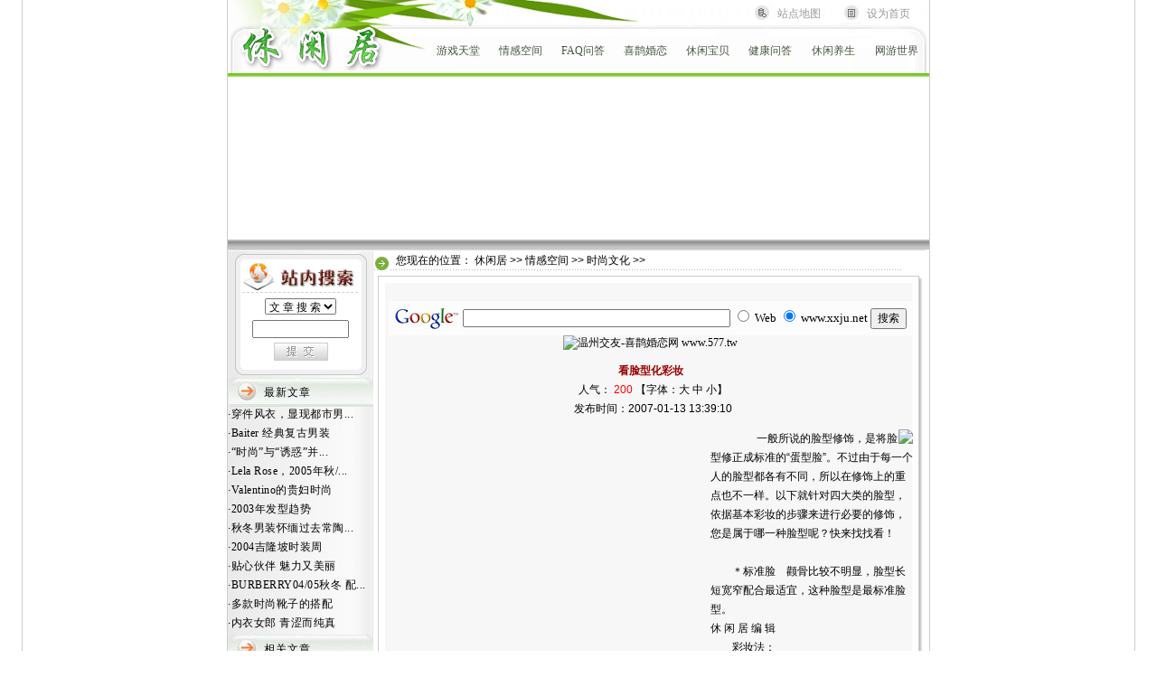

--- FILE ---
content_type: text/html
request_url: http://www.xxju.net/article/200701/13_1339106746.htm
body_size: 9787
content:
<!DOCTYPE html PUBLIC "-//W3C//DTD XHTML 1.0 Transitional//EN" "http://www.w3.org/TR/xhtml1/DTD/xhtml1-transitional.dtd">
<html xmlns="http://www.w3.org/1999/xhtml">
<head>
<title>看脸型化彩妆-&gt;[休闲居（xxju.net）—&gt;时尚文化]</title>
<meta http-equiv="Content-Type" content="text/html; charset=gb2312" />
<meta name="Keywords" content='看脸型化彩妆,时尚文化,休闲居' />
<meta name="Description" content='看脸型化彩妆,时尚文化,休闲居' />
<script language="JavaScript" src="/xxju_search.js" type="text/javascript"></script>
<link href="/css/hao.css" rel="stylesheet" type="text/css" />
<link href="/css/web1.css" rel="stylesheet" type="text/css" />
</head>
<body>
<div id="top">
  <script language='JavaScript' src='/xxju_top.js' type="text/javascript"></script>
</div>
<div id="main">
  <div id="left">
		<script language="JavaScript" src="/xxju_search_form.js" type="text/javascript"></script>
	  <div class="left_main">
		<div class="left_text">
		<span class="about1">最新文章</span>
		</div>
      	<div class="left_text2">
			<span class="about2">
				·<a href="/article/200703/15_2131162227.htm" target="_blank" title="穿件风衣，显现都市男士气质" >穿件风衣，显现都市男...</a><br />
·<a href="/article/200707_1/09_0842508890.htm" target="_blank" title="Baiter 经典复古男装" >Baiter 经典复古男装</a><br />
·<a href="/article/200703/17_0900478505.htm" target="_blank" title="“时尚”与“诱惑”并行" >“时尚”与“诱惑”并...</a><br />
·<a href="/article/200705/15_0818402473.htm" target="_blank" title="Lela Rose，2005年秋/冬装" >Lela Rose，2005年秋/...</a><br />
·<a href="/article/200703/17_0856331753.htm" target="_blank" title="Valentino的贵妇时尚" >Valentino的贵妇时尚</a><br />
·<a href="/article/200701/13_1338347851.htm" target="_blank" title="2003年发型趋势" >2003年发型趋势</a><br />
·<a href="/article/200703/17_0854549162.htm" target="_blank" title="秋冬男装怀缅过去常陶醉" >秋冬男装怀缅过去常陶...</a><br />
·<a href="/article/200703/17_0901125736.htm" target="_blank" title="2004吉隆坡时装周" >2004吉隆坡时装周</a><br />
·<a href="/article/200703/14_0828149692.htm" target="_blank" title="贴心伙伴 魅力又美丽" >贴心伙伴 魅力又美丽</a><br />
·<a href="/article/200701/13_1351178958.htm" target="_blank" title="BURBERRY04/05秋冬 配件搭配的风尚艺术" >BURBERRY04/05秋冬 配...</a><br />
·<a href="/article/200702/13_1251265864.htm" target="_blank" title="多款时尚靴子的搭配" >多款时尚靴子的搭配</a><br />
·<a href="/article/200703/17_0906474377.htm" target="_blank" title="内衣女郎 青涩而纯真" >内衣女郎 青涩而纯真</a><br />
			</span>
		</div>
	  </div>
	  <div class="left_main">
		<div class="left_text"><span class="about1">相关文章</span></div>
      	<div class="left_text2">
			<span class="about2">
				·<a href="/article/200703/15_2126238719.htm" target="_blank" title="男式衬衫基本常识" >男式衬衫基本常识</a><br />
·<a href="/article/200703/15_2119042911.htm" target="_blank" title="男人职场着装的指示图" >男人职场着装的指示图...</a><br />
·<a href="/article/200703/15_2141415608.htm" target="_blank" title="上海娇梦新推"富米"品牌" >上海娇梦新推"富米"品...</a><br />
·<a href="/article/200701/13_1352592708.htm" target="_blank" title="与秋季长筒袜擦出亮丽火花" >与秋季长筒袜擦出亮丽...</a><br />
·<a href="/article/200703/17_0905129690.htm" target="_blank" title="俏名模薄纱华衣 尽显美态" >俏名模薄纱华衣 尽显...</a><br />
·<a href="/article/200701/13_1343404029.htm" target="_blank" title="完美女孩最In扮靓手册" >完美女孩最In扮靓手册...</a><br />
·<a href="/article/200701/13_1344398544.htm" target="_blank" title="约旦春夏时装周：百合仙女（图）" >约旦春夏时装周：百合...</a><br />
·<a href="/article/200703/15_2118406629.htm" target="_blank" title="超炫短裤 清爽个性" >超炫短裤 清爽个性</a><br />
·<a href="/article/200703/15_2131111875.htm" target="_blank" title="花样的早春时尚" >花样的早春时尚</a><br />
·<a href="/article/200702/13_1246132850.htm" target="_blank" title="素色搭配，六月天另类独白" >素色搭配，六月天另类...</a><br />
·<a href="/article/200703/15_2144221634.htm" target="_blank" title="展示个性时代的03秋冬－PAUL HARDY" >展示个性时代的03秋冬...</a><br />
·<a href="/article/200701/13_1335014097.htm" target="_blank" title="男士常用领巾的基本结法" >男士常用领巾的基本结...</a><br />
			</span>
		</div>
	  </div>
	  <div class="left_main">
		<div class="left_text"><span class="about1">推荐文章</span></div>
      	<div class="left_text2">
			<span class="about2">
				·<a href="/article/200702/13_1246413977.htm" target="_blank" title="2005韩国时尚吊带搭配" >2005韩国时尚吊带搭配...</a><br />
·<a href="/article/200701/13_1338296667.htm" target="_blank" title="秋冬流行秀发色彩" >秋冬流行秀发色彩</a><br />
·<a href="/article/200702/13_1244236892.htm" target="_blank" title="黑色 这样搭配才显瘦" >黑色 这样搭配才显瘦</a><br />
·<a href="/article/200703/15_2144031027.htm" target="_blank" title="时尚的滋味" >时尚的滋味</a><br />
·<a href="/article/200703/15_2120268111.htm" target="_blank" title="8款人气OL搭配应对百变场合" >8款人气OL搭配应对百...</a><br />
·<a href="/article/200703/15_2119019351.htm" target="_blank" title="仲夏八月 约会礼服裙" >仲夏八月 约会礼服裙</a><br />
·<a href="/article/200702/13_1250147721.htm" target="_blank" title="韩国MM 冬季阳光搭配" >韩国MM 冬季阳光搭配</a><br />
·<a href="/article/200702/13_1244176680.htm" target="_blank" title="韩国春装随意搭配" >韩国春装随意搭配</a><br />
·<a href="/article/200701/13_1348009420.htm" target="_blank" title="一件新衣从周一到周五" >一件新衣从周一到周五...</a><br />
·<a href="/article/200703/15_2123388184.htm" target="_blank" title="休闲披肩 展现你的个性" >休闲披肩 展现你的个...</a><br />
·<a href="/article/200702/13_1247041186.htm" target="_blank" title="摩登搭配，盛装COOL夏牛仔" >摩登搭配，盛装COOL夏...</a><br />
·<a href="/article/200703/15_2139062132.htm" target="_blank" title="欧洲的艺术风格与服饰" >欧洲的艺术风格与服饰...</a><br />
			</span>
		</div>
	  </div>
  </div>
  <div id="right">
  	<div id="right_top"><img src="/img/dot1.gif" alt="" width="19" height="19" align="middle" />&nbsp;&nbsp;您现在的位置：&nbsp;<a href="/">休闲居</a>&nbsp;&gt;&gt;&nbsp;<a href="/list/4/index.htm">情感空间</a>&nbsp;&gt;&gt;&nbsp;<a href="/list/7/index.htm">时尚文化</a>&nbsp;&gt;&gt;&nbsp;</div>
  	<div id="right_line"><img src="/img/bg_4_dot2.gif" width="9" height="1" border="0"  alt="" /></div>
	<div id="right_main"><img src="/img/main_class_top.gif" width="613" height="18" alt="" /><div id="right_main_bg">
			<div id="right_main2"><script language="JavaScript" src="/xxju_search_google.js" type="text/javascript"></script>
			  <p align="center"><font color="#990000"><b>看脸型化彩妆</b></font><br />
  &nbsp;&nbsp;人气：
  <script language="JavaScript" src="../hit.php?id=92055" type="text/javascript"></script>
  【字体：<font color="blue"><a href="#" onclick="right_main2.style.fontSize='16px';" >大</a> <a href="#" onclick="right_main2.style.fontSize='14px';" >中</a> <a href='#' onclick="right_main2.style.fontSize='12px';" >小</a></font>】<br />
  &nbsp;&nbsp;发布时间：2007-01-13 13:39:10</p>
			  <div id="right_gg_left"><script type="text/javascript">/*Life*/ var cpro_id = 'u604977';</script><script src="http://cpro.baidu.com/cpro/ui/c.js" type="text/javascript"></script></div>			  
<!--www.86c.net-->
　　<img src=http://fashion.gdfz.com/2003/1022/images/220604528image1.jpg align=right > 　　一般所说的脸型修饰，是将脸型修正成标准的“蛋型脸”。不过由于每一个人的脸型都各有不同，所以在修饰上的重点也不一样。以下就针对四大类的脸型，依据基本彩妆的步骤来进行必要的修饰，您是属于哪一种脸型呢？快来找找看！
<br />
<br />
　　＊标准脸　颧骨比较不明显，脸型长短宽窄配合最适宜，这种脸型是最标准脸型。
<br />
休 闲   居  编 辑<br />
　　彩妆法：
<br />
<br />
　　粉底：打上肤色粉底，在两颊加上深色粉底即可使脸型显出立体感。眉毛：适合任何眉型。鼻影：视鼻子长短来修饰，以自然立体为主。口红：适合标准唇型。腮红：两颊轻刷上椭圆型的腮红。发型：适合任何发型。
<br />
<br />
　　＊长型脸　脸部较长，有的是额部长，有的是下巴长，给人脸长而不柔和的感觉。
<br />
<br />
　　彩妆法：
<br />
<br />
　　粉底：额部和下巴都要打上深色粉底。眉毛：眉毛２／３画直，眉峰不宜太高，也不要往下，画长一点（类似一字眉）。眼线：画椭圆型。鼻影：不适合做太明显的鼻影，应以自然为宜。口红：上唇不要画得太丰满，下唇可画丰满些。腮红：要往耳边擦，以横刷为佳。发型：不适合中分，也不要梳得太高，前额可留些刘海。
<br />
<br />
　　＊圆型脸　最可爱的脸型就是这种，缺点是脸型太圆太宽，而且下巴及发际都呈现圆形，缺乏立体感。
<br />
<br />
　　彩妆法：
<br />
<br />
　　粉底：两腮加深色粉底，下巴和额头中间加白色粉底。眉毛：眉峰１／２带角度，眉毛画高点，两眉距离近点，眉梢往上，眉毛不宜过长，不要画太浓。眼线：适合长型的眼线。鼻影：视鼻子长短来画，在鼻梁两旁画两条深色，鼻子中间画白色。口红：避免画成圆型，淡色佳。腮红：在两颊刷高些、长些。发型：往上面梳，不要梳得太宽。
<br />
<br />
　　＊方型脸　脸型线条较直，方方正正，额头宽面额也宽，下巴稍嫌狭小，缺乏温柔感。
<br />
<br />
　　彩妆法：
<br />
<br />
　　粉底：两腮和额头两边加深色粉底，下巴和额头中间加白色粉底。眉毛：标准眉型或角度眉皆可，眉峰不宜太明显。眼线：适合画圆型。鼻影：视鼻子的长短来画，鼻梁两旁颜色不宜太深。口红：上下嘴唇画圆些。腮红：两颊颜色刷深、刷高或刷长。发型：两颊头发不适合太短，宜往前面梳。
<br />
<br />
<br />
<br />
<!--www.xxju.net-->              
              <p align="center">
			  <a href="../bbs.php?id=92055" style="color:rgb(255,0,0)" target="_self">≡ 查看、发表评论 ≡</a>
			  </p>
			</div>
		</div>
	<div id="right_main_down"></div>
	</div>
  </div>  
  <div class="space_bg"></div>
</div>
<div id="down">
  <script language="JavaScript" src="/xxju_down.js" type="text/javascript"></script>
</div>
</body>
</html>


--- FILE ---
content_type: text/html
request_url: http://www.xxju.net/article/hit.php?id=92055
body_size: 88
content:
document.write('<font color="#ff0000" style="FONT-SIZE: 9pt">200</font>');